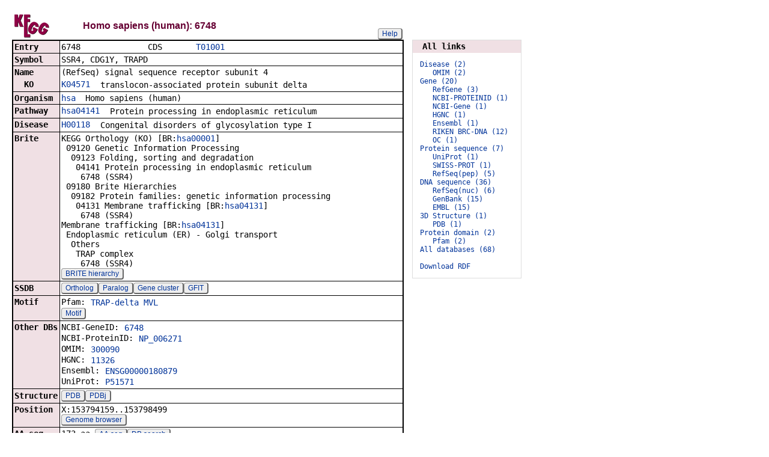

--- FILE ---
content_type: text/html; charset=utf-8
request_url: https://www.genome.jp/dbget-bin/www_bget?hsa:6748
body_size: 14974
content:
<!doctype html>
<html><head>
<title>KEGG T01001: 6748</title>
<link type="text/css" rel="stylesheet" href="/css/gn2.css?1763773186">
<link type="text/css" rel="stylesheet" href="/css/bget.css?1763773186">
<meta name="viewport" content="width=device-width, initial-scale=1.0">
<link type="text/css" rel="stylesheet" href="/css/bgetm.css?1763773186" media="only screen and (max-width: 768px)">
<style>.kcfd{display:none;}</style>
<script>
<!--
var getElementsByClassName = document.getElementsByClassName ?
  function (cl){
    return document.getElementsByClassName(cl);
  } :
  function (cl){
    var elms = [];
    var objs = document.getElementsByTagName('*');
    for(var i=0;i<objs.length;i++){
      var obj = objs[i];
      if(obj.className == cl){
        elms.push(obj);
      }
    }
    return elms;
  };
function toggleField(clk,cl,show,hide){
  var objs = getElementsByClassName(cl);
  for(var i=0;i<objs.length;i++){
    var obj = objs[i];
    if(!obj.style.display||obj.style.display == 'none'){
      obj.style.display = 'block';
      clk.innerHTML = '&nbsp;&laquo; '+hide;
    }
    else{
      obj.style.display = 'none';
      clk.innerHTML = '&nbsp;&raquo; '+show;
    }
  }
}
function toggleData(bobj,e){
  var id = bobj.id.replace(/[^0-9]/g,'');
  var dt = document.getElementById('kcfd'+id);
  e.preventDefault();
  if(!dt.style.display||dt.style.display == 'none'){
    document.getElementById('kcfb'+id).innerHTML = 'Hide';
    dt.style.display = 'block';
  }
  else{
    document.getElementById('kcfb'+id).innerHTML = 'Show';
    dt.style.display = 'none';
  }
}
function btn(bobj,img) {
  bobj.src = "/Fig/bget/button_" + img + ".gif";
}
function btn_e(e) {
  e = e || event;
  var obj = e.target;
  var img = e.target.src;
  var img_base = img.replace(/\\/g,'/').replace(/(b|bd|bh)\.gif$/,'');
  if(e.type == 'mousedown'||e.type == 'touchstart'){
    obj.src = img_base +'bd.gif';
  }
  else if(e.type == 'mouseover'){
    obj.src = img_base +'bh.gif';
  }
  else if(e.type == 'mouseup'||e.type == 'touchend'){
    obj.src = img_base +'b.gif';
  }
  else if(e.type == 'mouseout'){
    obj.src = img_base +'b.gif';
  }
}
function init(){
  for(var i=1;i<=1;i++){
    if(document.getElementById('kcfb'+i)){
      document.getElementById('kcfb'+i).onclick = function(e){toggleData(this,e);};
    }
  }
}
function Link_XtrctSeq2(form) {
    var dna_from;
    var dna_to;
    var dna_len;
    var plus_up   = Number(form.XtrctSeq_UP.value) ;
    var plus_down = Number(form.XtrctSeq_DOWN.value);
    var vector    = Number(form.VECTOR.value);
    var org       = form.ORG.value;
    var chr       = form.CHR.value;
    var kid       = form.KEGGID.value;
    var url;

    if (plus_up == 0 && plus_down == 0) {
      url = "/entry/-f+-n+n+" + kid;
    }
    else {
  if (vector == 1) {
      dna_from  = Number(form.FROM.value)  - plus_up;
      dna_to    = Number(form.TO.value) + plus_down;
  } else {
      dna_from  = Number(form.FROM.value)  - plus_down;
      dna_to    = Number(form.TO.value) + plus_up;
  }

  url = "/dbget-bin/cut_sequence_genes.pl?FROM=" + dna_from + "&TO=" + dna_to +"&VECTOR=" + vector + "&ORG=" + org;
  if (chr) url += "&CHR=" + chr;
    }
    //window.open( url, "_self" );
    location.href = url;
}
function go_taxonomy(form,params){
  for(var key in params){
    if(form[key]){
      form.setAttribute(key,params[key]);
    }
    else{
      var obj = document.createElement('input');
      obj.setAttribute('type','hidden');
      obj.setAttribute('name',key);
      obj.setAttribute('value',params[key]);
      form.appendChild(obj);
    }
  }
  form.submit();
}
window.onload=function(){window.focus();init();};
//--->
</script>

</head>
<body>
<div>

<table border=0 cellpadding=0 cellspacing=0><tr><td>
<table border=0 cellpadding=0 cellspacing=0 width="650"><tr><td width=70><a href="/kegg/kegg2.html"><img align="middle" alt="KEGG" border=0 src="/Fig/bget/kegg1.gif"></a></td><td>&nbsp;&nbsp;&nbsp;</td><td><a name="hsa:6748"></a><font class="title1">Homo sapiens (human): 6748</font></td><td class="tar vbot"><button class="btn" onclick="javascript:void(window.open(&#39;/kegg/document/help_bget_genes.html&#39;,&#39;KEGG_Help&#39;,&#39;toolbar=no,location=no,directories=no,width=720,height=640,resizable=yes,scrollbars=yes&#39;));return false;">Help</button></td></tr></table><form method="post" action="javascript:Link_XtrctSeq2(document.form1);" enctype="application/x-www-form-urlencoded" id="form1" name="form1"><input type="hidden" name="ACCESSION" value="6748" >
<input type="hidden" name="KEGGID" value="hsa:6748" >
<input type="hidden" name="ORG" value="hsa" >
<input type="hidden" name="FROM" value="153794159" >
<input type="hidden" name="TO" value="153798499" >
<input type="hidden" name="VECTOR" value="1" >
<input type="hidden" name="CHR" value="X" >
<input type="hidden" name="source" value="OPEN" >
<input type="hidden" name="pos" value="X:153794159..153798499" >
</form><table class="w1" width="650">
<tr>
<td class="fr1 w1">
<table width="650" class="w2">

<tr><th class="th10 deft tal vmid"><span class="nowrap">Entry</span></th>
<td class="td10 defd"><table class="w1" width="100%"><tr><td class="tal pd0"><code><span class="nowrap">6748&nbsp;&nbsp;&nbsp;&nbsp;&nbsp;&nbsp;&nbsp;&nbsp;&nbsp;&nbsp;&nbsp;&nbsp;&nbsp;&nbsp;CDS&nbsp;&nbsp;&nbsp;&nbsp;&nbsp;&nbsp;&nbsp;<a href="/kegg-bin/show_organism?org=T01001">T01001</a>&nbsp;&nbsp;&nbsp;&nbsp;&nbsp;&nbsp;&nbsp;&nbsp;&nbsp;&nbsp;&nbsp;&nbsp;&nbsp;&nbsp;&nbsp;&nbsp;&nbsp;&nbsp;&nbsp;&nbsp;&nbsp;&nbsp;&nbsp;&nbsp;&nbsp;&nbsp;&nbsp;&nbsp;&nbsp;&nbsp;&nbsp;&nbsp;&nbsp;<br>
</span></code></td></tr></table></td></tr>


<tr><th class="th11 deft tal vtop"><span class="nowrap">Symbol</span></th>
<td class="td11 defd"><div class="cel">SSR4, CDG1Y, TRAPD<br>
</div></td></tr>


<tr><th class="th10 deft tal vtop"><span class="nowrap">Name</span></th>
<td class="td10 defd"><div class="cel"><div class="cel">(RefSeq) signal sequence receptor subunit 4<br>
</div></div></td></tr>


<tr><th class="th11 rept tal vtop"><span class="nowrap">&nbsp;&nbsp;KO</span></th>
<td class="td11 repd"><div class="cel"><table class="w1"><tr><td class="vtop pd0"><span class="nowrap"><a href="/entry/K04571">K04571</a>&nbsp;&nbsp;</span></td><td>translocon-associated protein subunit delta</td></tr></table></div></td></tr>


<tr><th class="th10 deft tal vtop"><span class="nowrap">Organism</span></th>
<td class="td10 defd"><div class="cel"><a href="/kegg-bin/show_organism?org=hsa">hsa</a>&nbsp;&nbsp;Homo sapiens (human)<br>
</div></td></tr>


<tr><th class="th11 deft tal vtop"><span class="nowrap">Pathway</span></th>
<td class="td11 defd"><table class="w1"><tr><td class="vtop pd0"><span class="nowrap"><a href="/pathway/hsa04141+6748">hsa04141</a>&nbsp;&nbsp;</span></td><td>Protein processing in endoplasmic reticulum</td></tr></table></td></tr>


<tr><th class="th10 deft tal vtop"><span class="nowrap">Disease</span></th>
<td class="td10 defd"><div class="cel"><table class="w1"><tr><td class="vtop pd0"><span class="nowrap"><a href="/entry/H00118">H00118</a>&nbsp;&nbsp;</span></td><td>Congenital disorders of glycosylation type I</td></tr></table></div></td></tr>


<tr><th class="th11 deft tal vtop"><span class="nowrap">Brite</span></th>
<td class="td11 defd"><div class="cel"><span class="nowrap">KEGG Orthology (KO) [BR:<a href="/brite/hsa00001+6748">hsa00001</a>]<br>
&nbsp;09120 Genetic Information Processing<br>
&nbsp;&nbsp;09123 Folding, sorting and degradation<br>
&nbsp;&nbsp;&nbsp;04141 Protein processing in endoplasmic reticulum<br>
&nbsp;&nbsp;&nbsp;&nbsp;6748 (SSR4)<br>
&nbsp;09180 Brite Hierarchies<br>
&nbsp;&nbsp;09182 Protein families: genetic information processing<br>
&nbsp;&nbsp;&nbsp;04131 Membrane trafficking [BR:<a href="/brite/hsa04131+6748">hsa04131</a>]<br>
&nbsp;&nbsp;&nbsp;&nbsp;6748 (SSR4)<br>
Membrane trafficking [BR:<a href="/brite/hsa04131+6748">hsa04131</a>]<br>
&nbsp;Endoplasmic reticulum (ER) - Golgi transport<br>
&nbsp;&nbsp;Others<br>
&nbsp;&nbsp;&nbsp;TRAP complex<br>
&nbsp;&nbsp;&nbsp;&nbsp;6748 (SSR4)<br>
</span></div><button class="btn" onclick="location.href='https://www.kegg.jp/kegg-bin/search_brite?option=-a&amp;search_string=6748&amp;prefix=hsa';return false;">BRITE hierarchy</button></td></tr>


<tr><th class="th10 deft tal vmid"><span class="nowrap">SSDB</span></th>
<td class="td10 defd"><button class="btn" onclick="location.href='https://www.kegg.jp/ssdb-bin/ssdb_best?org_gene=hsa:6748';return false;">Ortholog</button><button class="btn" onclick="location.href='https://www.kegg.jp/ssdb-bin/ssdb_paralog?org_gene=hsa:6748';return false;">Paralog</button><button class="btn" onclick="location.href='https://www.kegg.jp/ssdb-bin/ssdb_gclust?org_gene=hsa:6748';return false;">Gene cluster</button><button class="btn" onclick="location.href='https://www.kegg.jp/ssdb-bin/www_ssget?hsa:6748';return false;">GFIT</button></td></tr>


<tr><th class="th11 deft tal vtop"><span class="nowrap">Motif</span></th>
<td class="td11 defd"><table class="w1"><tr><td class="vtop pd0"><span class="nowrap">Pfam:&nbsp;</span></td><td><a href="/entry/pf:TRAP-delta">TRAP-delta</a> <a href="/entry/pf:MVL">MVL</a></td></tr></table><button class="btn" onclick="location.href='https://www.kegg.jp/ssdb-bin/ssdb_motif?kid=hsa:6748';return false;">Motif</button></td></tr>


<tr><th class="th10 deft tal vtop"><span class="nowrap">Other DBs</span></th>
<td class="td10 defd"><table class="w1"><tr><td class="vtop pd0"><span class="nowrap">NCBI-GeneID:&nbsp;</span></td><td><a href="https://www.ncbi.nlm.nih.gov/gene/6748">6748</a></td></tr></table><table class="w1"><tr><td class="vtop pd0"><span class="nowrap">NCBI-ProteinID:&nbsp;</span></td><td><a href="https://www.ncbi.nlm.nih.gov/protein/NP_006271">NP_006271</a></td></tr></table><table class="w1"><tr><td class="vtop pd0"><span class="nowrap">OMIM:&nbsp;</span></td><td><a href="https://omim.org/entry/300090">300090</a></td></tr></table><table class="w1"><tr><td class="vtop pd0"><span class="nowrap">HGNC:&nbsp;</span></td><td><a href="https://www.genenames.org/tools/search/#!/?query=%2011326">11326</a></td></tr></table><table class="w1"><tr><td class="vtop pd0"><span class="nowrap">Ensembl:&nbsp;</span></td><td><a href="https://www.ensembl.org/Homo_sapiens/geneview?gene=ENSG00000180879">ENSG00000180879</a></td></tr></table><table class="w1"><tr><td class="vtop pd0"><span class="nowrap">UniProt:&nbsp;</span></td><td><a href="https://www.uniprot.org/uniprot/P51571">P51571</a></td></tr></table></td></tr>


<tr><th class="th11 deft tal vmid"><span class="nowrap">Structure</span></th>
<td class="td11 defd"><button class="btn" onclick="location.href='/dbget-bin/get_linkdb?-t+pdb+hsa:6748';return false;">PDB</button><button class="btn" onclick="location.href='/dbget-bin/get_linkdb?-t+pdbj+hsa:6748';return false;">PDBj</button></td></tr>


<tr><th class="th10 deft tal vtop"><span class="nowrap">Position</span></th>
<td class="td10 defd"><div class="cel">X:153794159..153798499<br>
</div><button class="btn" onclick="window.open('/genome/hsa+6748','_blank');return false;">Genome browser</button></td></tr>


<tr><th class="th11 deft tal vtop"><span class="nowrap">AA seq</span></th>
<td class="td11 defd">173 aa <button class="btn" onclick="location.href='/entry/-f+-n+a+hsa:6748';return false;">AA seq</button><button class="btn" onclick="location.href='/tools-bin/search_sequence?prog=blast&amp;seqid=hsa:6748+aa';return false;">DB search</button><br>
MAAMASLGALALLLLSSLSRCSAEACLEPQITPSYYTTSDAVISTETVFIVEISLTCKNR<br>
VQNMALYADVGGKQFPVTRGQDVGRYQVSWSLDHKSAHAGTYEVRFFDEESYSLLRKAQR<br>
NNEDISIIPPLFTVSVDHRGTWNGPWVSTEVLAAAIGLVIYYLAFSAKSHIQA</td></tr>


<tr><th class="th10 deft tal vtop"><span class="nowrap">NT seq</span></th>
<td class="td10 defd">522 nt <button class="btn" form="form1">NT seq</button><span style="display:none"><code>&nbsp;&nbsp;+upstream<input type="text" name="XtrctSeq_UP" value="0" size="3" form="form1">nt&nbsp;&nbsp;+downstream<input type="text" name="XtrctSeq_DOWN" value="0" size="3" form="form1">nt</code></span><br>
atggcggcgatggcatctctcggcgccctggcgctgctcctgctgtccagcctctcccgc<br>
tgctcagccgaggcctgcctggagccccagatcaccccttcctactacaccacttctgac<br>
gctgtcatttccactgagaccgtcttcattgtggagatctccctgacatgcaagaacagg<br>
gtccagaacatggctctctatgctgacgtcggtggaaaacaattccctgtcactcgaggc<br>
caggatgtggggcgttatcaggtgtcctggagcctggaccacaagagcgcccacgcaggc<br>
acctatgaggttagattcttcgacgaggagtcctacagcctcctcaggaaggctcagagg<br>
aataacgaggacatttccatcatcccgcctctgtttacagtcagcgtggaccatcggggc<br>
acttggaacgggccctgggtgtccactgaggtgctggctgcggcgatcggccttgtgatc<br>
tactacttggccttcagtgcgaagagccacatccaggcctga</td></tr>

</table></td></tr></table>
<br></td><td class="vtop"><div class="aw" style="margin-top:46px;"><div class="fm at th10">&nbsp;&nbsp;All links&nbsp;&nbsp;</div>
<div class="fm"><pre class="fm" style="margin-left:1em">
<span style="color:#006"><a href="/dbget-bin/get_linkdb?-t+4+hsa:6748">Disease (2)</a></span>   
   <a href="/dbget-bin/get_linkdb?-t+omim+hsa:6748">OMIM (2)</a>   
<span style="color:#006"><a href="/dbget-bin/get_linkdb?-t+9+hsa:6748">Gene (20)</a></span>   
   <a href="/dbget-bin/get_linkdb?-t+refgene+hsa:6748">RefGene (3)</a>   
   <a href="/dbget-bin/get_linkdb?-t+ncbi-proteinid+hsa:6748">NCBI-PROTEINID (1)</a>   
   <a href="/dbget-bin/get_linkdb?-t+ncbi-geneid+hsa:6748">NCBI-Gene (1)</a>   
   <a href="/dbget-bin/get_linkdb?-t+hgnc+hsa:6748">HGNC (1)</a>   
   <a href="/dbget-bin/get_linkdb?-t+ensembl+hsa:6748">Ensembl (1)</a>   
   <a href="/dbget-bin/get_linkdb?-t+brc-dna+hsa:6748">RIKEN BRC-DNA (12)</a>   
   <a href="/dbget-bin/get_linkdb?-t+oc+hsa:6748">OC (1)</a>   
<span style="color:#006"><a href="/dbget-bin/get_linkdb?-t+10+hsa:6748">Protein sequence (7)</a></span>   
   <a href="/dbget-bin/get_linkdb?-t+uniprot+hsa:6748">UniProt (1)</a>   
   <a href="/dbget-bin/get_linkdb?-t+swissprot+hsa:6748">SWISS-PROT (1)</a>   
   <a href="/dbget-bin/get_linkdb?-t+refpep+hsa:6748">RefSeq(pep) (5)</a>   
<span style="color:#006"><a href="/dbget-bin/get_linkdb?-t+11+hsa:6748">DNA sequence (36)</a></span>   
   <a href="/dbget-bin/get_linkdb?-t+refnuc+hsa:6748">RefSeq(nuc) (6)</a>   
   <a href="/dbget-bin/get_linkdb?-t+genbank+hsa:6748">GenBank (15)</a>   
   <a href="/dbget-bin/get_linkdb?-t+embl+hsa:6748">EMBL (15)</a>   
<span style="color:#006"><a href="/dbget-bin/get_linkdb?-t+12+hsa:6748">3D Structure (1)</a></span>   
   <a href="/dbget-bin/get_linkdb?-t+pdb+hsa:6748">PDB (1)</a>   
<span style="color:#006"><a href="/dbget-bin/get_linkdb?-t+13+hsa:6748">Protein domain (2)</a></span>   
   <a href="/dbget-bin/get_linkdb?-t+pfam+hsa:6748">Pfam (2)</a>   
<a href="/dbget-bin/get_linkdb?-t+alldb+hsa:6748">All databases (68)</a>   
<br><a href="/dbget-bin/get_linkdb?-N+hsa:6748">Download RDF</a>   
</pre>
</div></div>
</td></tr></table>


<a href="/dbget/">DBGET</a> integrated database retrieval system</div>

</body>
</html>
